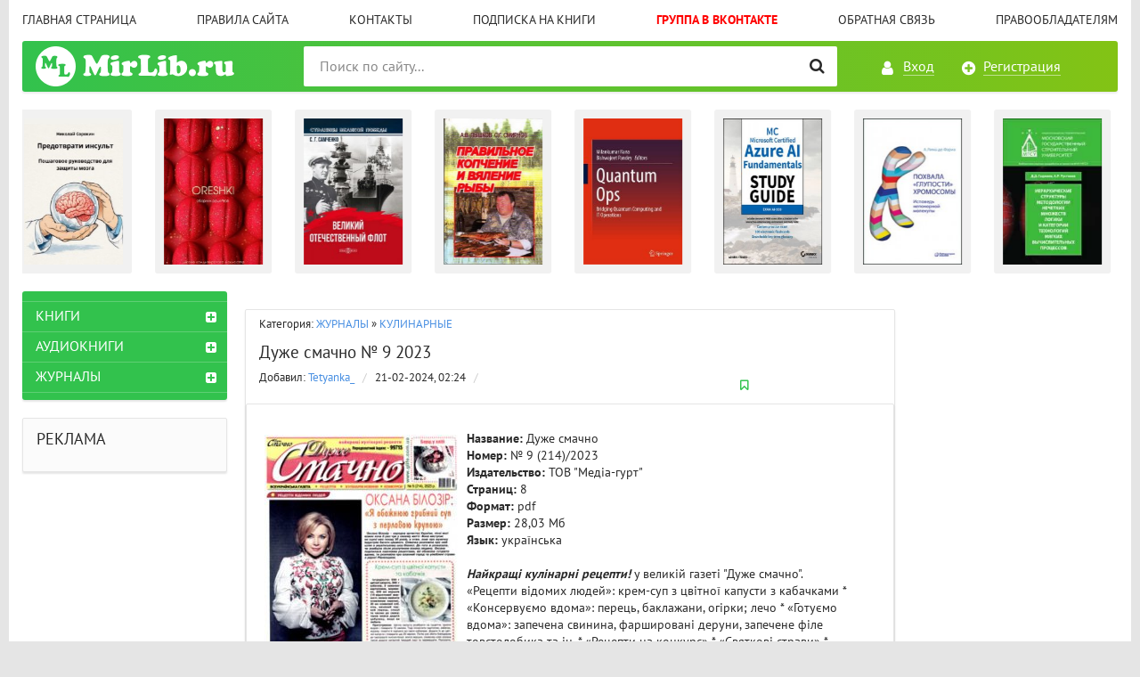

--- FILE ---
content_type: text/html; charset=utf-8
request_url: https://mirlib.ru/jurnali/jkulinarnie/586532-duzhe-smachno-9-2023.html
body_size: 12146
content:
<!DOCTYPE html>
<html lang="ru">
<head>
    <noindex><script async src="https://pagead2.googlesyndication.com/pagead/js/adsbygoogle.js?client=ca-pub-9151094427382663"
     crossorigin="anonymous"></script>
<meta charset="utf-8">
<title>Дуже смачно № 9 2023 &raquo; MIRLIB.RU - ТВОЯ БИБЛИОТЕКА</title>
<meta name="description" content="Название: Дуже смачноНомер: № 9 (214)2023Издательство: ТОВ Медіа-гуртСтраниц:  8Формат:  pdfРазмер: 28,03 МбЯзык: українська   Найкращі кулінарні рецепти! у великій газеті Дуже смачно. «Рецепти відомих людей»: крем-суп з цвітної капусти з кабачками * «Консервуємо вдома»: перець, баклажани, огірки;">
<meta name="keywords" content="«Рецепти, вдома», запечена, фаршировані, свинина, огірки, перець, баклажани, деруни, «Готуємо, запечене, turbobit, hitfile, katfile, upload, Смачного, страви», товстолобика, конкурс», «Святкові">
<meta name="generator" content="DataLife Engine (http://dle-news.ru)">
<meta property="og:site_name" content="MIRLIB.RU - ТВОЯ БИБЛИОТЕКА">
<meta property="og:type" content="article">
<meta property="og:title" content="Дуже смачно № 9 2023">
<meta property="og:url" content="https://mirlib.ru/jurnali/jkulinarnie/586532-duzhe-smachno-9-2023.html">
<meta property="og:image" content="https://mirlib.ru/uploads/posts/2024-02/1708471369_ooo.jpg">
<meta property="og:description" content="Название: Дуже смачноНомер: № 9 (214)/2023Издательство: ТОВ &quot;Медіа-гурт&quot;Страниц: 8Формат: pdfРазмер: 28,03 Мб Язык: українська Найкращі кулінарні рецепти! у великій газеті &quot;Дуже смачно&quot;. «Рецепти відомих людей»: крем-суп з цвітної капусти з кабачками * «Консервуємо вдома»:">
<link rel="search" type="application/opensearchdescription+xml" href="https://mirlib.ru/index.php?do=opensearch" title="MIRLIB.RU - ТВОЯ БИБЛИОТЕКА">
<link rel="canonical" href="https://mirlib.ru/jurnali/jkulinarnie/586532-duzhe-smachno-9-2023.html">
<link rel="alternate" type="application/rss+xml" title="MIRLIB.RU - ТВОЯ БИБЛИОТЕКА" href="https://mirlib.ru/rss.xml">

<script src="/engine/classes/js/jquery.js?v=26"></script>
<script src="/engine/classes/js/jqueryui.js?v=26" defer></script>
<script src="/engine/classes/js/dle_js.js?v=26" defer></script>
<script src="/engine/classes/highslide/highslide.js?v=26" defer></script>
<script src="/engine/classes/masha/masha.js?v=26" defer></script>
        <meta name="yandex-verification" content="9b094c8b5410b4f5" />
      <script data-ad-client="ca-pub-9151094427382663" async src="https://pagead2.googlesyndication.com/pagead/js/adsbygoogle.js"></script>
<meta http-equiv="X-UA-Compatible" content="IE=edge">
<meta name="viewport" content="width=device-width,initial-scale=1,user-scalable=no">
<link rel="stylesheet" href="/templates/Mirlib/css/styles.css">
<link rel="stylesheet" href="/templates/Mirlib/css/engine.css">
    <meta name='advmaker-verification' content='004755d44d114c512ab407b57c6678f4'/>
     <meta name="referrer" content="unsafe-url">
<link rel="icon" href="https://mirlib.ru/favicon.ico" type="image/x-icon">
  
 
        <script async src="https://fundingchoicesmessages.google.com/i/pub-9151094427382663?ers=1" nonce="Nh-BnxRNb8QZN0p8sqvxgQ"></script><script nonce="Nh-BnxRNb8QZN0p8sqvxgQ">(function() {function signalGooglefcPresent() {if (!window.frames['googlefcPresent']) {if (document.body) {const iframe = document.createElement('iframe'); iframe.style = 'width: 0; height: 0; border: none; z-index: -1000; left: -1000px; top: -1000px;'; iframe.style.display = 'none'; iframe.name = 'googlefcPresent'; document.body.appendChild(iframe);} else {setTimeout(signalGooglefcPresent, 0);}}}signalGooglefcPresent();})();</script>
    
    <!-- Yandex.Metrika counter -->
<script type="text/javascript" >
   (function(m,e,t,r,i,k,a){m[i]=m[i]||function(){(m[i].a=m[i].a||[]).push(arguments)};
   m[i].l=1*new Date();k=e.createElement(t),a=e.getElementsByTagName(t)[0],k.async=1,k.src=r,a.parentNode.insertBefore(k,a)})
   (window, document, "script", "https://mc.yandex.ru/metrika/tag.js", "ym");

   ym(71531023, "init", {
        clickmap:true,
        trackLinks:true,
        accurateTrackBounce:true
   });
</script>
<noscript><div><img src="https://mc.yandex.ru/watch/71531023" style="position:absolute; left:-9999px;" alt="" /></div></noscript>
<!-- /Yandex.Metrika counter -->
   
</head>
<body>

<div class="page-wrapper">
<!--noindex--><button type="button" class="scroll-top" title="Подняться наверх"><span>Наверх</span></button><!--/noindex-->
<header class="header">
	<nav class="header__nav">
		<ul class="header__menu">
			<li><a href="/">Главная страница</a></li>
			<li><a href="/pravila-sayta.html">Правила сайта</a></li>
			<li><a href="/index.php?do=feedback&user=1">Контакты</a></li>
			<li><a href="/rss.xml">Подписка на книги</a></li>
			<li><a href="https://vk.com/club223556803"><font  color=#FF0000><b>Группа в Вконтакте</b></font></a></li>
			<li><a href="/index.php?do=feedback">Обратная связь</a></li>
			<li><a href="/informaciya-dlya-pravoobladateley.html">Правообладателям</a></li>
		</ul>
	</nav>
	<div class="header__bar-wrapper">
		<div class="header-bar clearfix">
			<div class="header-bar__logo-container">
				<button type="button" class="header-bar__menu-button ic_menu-white"></button>
				<a href="/" class="header-bar__logo" title="MirLib.ru - Твоя Библиотека"></a>
			</div>
			<div class="header-bar__links">
				
				<!--noindex-->
				<a href="#" class="header-bar__link header-bar__link_login popup-open popup-open_login ic_login-white" rel="nofollow"><span>Вход</span></a>
				<a href="/index.php?do=register" class="header-bar__link header-bar__link_reg ic_reg-white" rel="nofollow"><span>Регистрация</span></a>
				<!--/noindex-->
				
				
			</div>
			<div class="header-bar__search">
				<form method="post" action="">
					<input type="hidden" name="do" value="search"><input type="hidden" name="subaction" value="search">
					<button type="submit" class="header-bar__search-submit" alt="Найти" title="Найти"></button>
					<input type="text" id="story" name="story" maxlength="150" class="header-bar__search-input" placeholder="Поиск по сайту...">
				</form>
			</div>
		</div>
	</div>
</header>
<main>
	<!-- data-cookie используется для запоминания последней выбранной вкладки -->
	<div data-cookie="main">
		
		
		<div class="tab-content recommend__items visible">
			<a href="https://mirlib.ru/knigi/zdorovie/607069-predotvrati-insult-poshagovoe-rukovodstvo-dlja-zaschity-mozga.html" class="recommend__item">
    <span class="aspect-ratio"><img src="/uploads/posts/2026-01/thumbs/1769695010_w350.jpg" alt="Предотврати инсульт. Пошаговое руководство для защиты мозга" title="Предотврати инсульт. Пошаговое руководство для защиты мозга"></span>
	<span class="recommend__item-title">Предотврати инсульт. Пошаговое руководство для защиты мозга</span>

</a><a href="https://mirlib.ru/knigi/kulinariya/607067-oreshki-pesochnye-oreshki.html" class="recommend__item">
    <span class="aspect-ratio"><img src="/uploads/posts/2026-01/thumbs/1769692289_91.jpg" alt="ORESHKI. Песочные орешки" title="ORESHKI. Песочные орешки"></span>
	<span class="recommend__item-title">ORESHKI. Песочные орешки</span>

</a><a href="https://mirlib.ru/knigi/military_history/451754-velikij-otechestvennyj-flot-2020.html" class="recommend__item">
    <span class="aspect-ratio"><img src="/uploads/posts/2020-10/thumbs/1603370209_velikij-otechestvennyj-flot.jpg" alt="Великий Отечественный флот (2020)" title="Великий Отечественный флот (2020)"></span>
	<span class="recommend__item-title">Великий Отечественный флот (2020)</span>

</a><a href="https://mirlib.ru/knigi/kulinariya/70093-pravilnoe-kopchenie-i-vyalenie-ryby.html" class="recommend__item">
    <span class="aspect-ratio"><img src="/uploads/posts/2020-07/thumbs/1596127314_pravilnoe-kopchenie-i-vyalenie-ryby.jpg" alt="Правильное копчение и вяление рыбы" title="Правильное копчение и вяление рыбы"></span>
	<span class="recommend__item-title">Правильное копчение и вяление рыбы</span>

</a><a href="https://mirlib.ru/knigi/programming/607066-quantum-ops-bridging-quantum-computing-and-it-operations.html" class="recommend__item">
    <span class="aspect-ratio"><img src="/uploads/posts/2026-01/thumbs/1769687513_cov500.jpg" alt="Quantum Ops: Bridging Quantum Computing and IT Operations" title="Quantum Ops: Bridging Quantum Computing and IT Operations"></span>
	<span class="recommend__item-title">Quantum Ops: Bridging Quantum Computing and IT Operations</span>

</a><a href="https://mirlib.ru/knigi/programming/607065-mc-microsoft-certified-azure-ai-fundamentals-study-guide-exam-ai-900.html" class="recommend__item">
    <span class="aspect-ratio"><img src="/uploads/posts/2026-01/thumbs/1769685518_cov500.jpg" alt="MC Microsoft Certified Azure AI Fundamentals Study Guide: Exam AI-900" title="MC Microsoft Certified Azure AI Fundamentals Study Guide: Exam AI-900"></span>
	<span class="recommend__item-title">MC Microsoft Certified Azure AI Fundamentals Study Guide: Exam AI-900</span>

</a><a href="https://mirlib.ru/knigi/estesstv_nauki/457012-pohvala-gluposti-hromosomy-ispoved-nepokornoj-molekuly.html" class="recommend__item">
    <span class="aspect-ratio"><img src="/uploads/posts/2020-11/thumbs/1605457967_pohvala.jpg" alt="Похвала &quot;глупости&quot; хромосомы. Исповедь непокорной молекулы" title="Похвала &quot;глупости&quot; хромосомы. Исповедь непокорной молекулы"></span>
	<span class="recommend__item-title">Похвала &quot;глупости&quot; хромосомы. Исповедь непокорной молекулы</span>

</a><a href="https://mirlib.ru/knigi/nauka_ucheba/607061-ierarhicheskie-struktury-metodologii-nechetkih-mnozhestv-logiki-i-kategorii-tehnologij-mjagkih-vychislitelnyh-processov.html" class="recommend__item">
    <span class="aspect-ratio"><img src="/uploads/posts/2026-01/1769654474_ierarhstrukmnozh0025.jpg" alt="Иерархические структуры методологии нечетких множеств логики и категории технологий мягких вычислительных процессов" title="Иерархические структуры методологии нечетких множеств логики и категории технологий мягких вычислительных процессов"></span>
	<span class="recommend__item-title">Иерархические структуры методологии нечетких множеств логики и категории технологий мягких вычислительных процессов</span>

</a><a href="https://mirlib.ru/knigi/programming/606810-certified-kubernetes-administrator-cka-study-guide-in-depth-guidance-and-practice-2nd-edition-final-release.html" class="recommend__item">
    <span class="aspect-ratio"><img src="/uploads/posts/2026-01/thumbs/1768702790_500.jpg" alt="Certified Kubernetes Administrator (CKA) Study Guide: In-Depth Guidance and Practice, 2nd Edition (Final Release)" title="Certified Kubernetes Administrator (CKA) Study Guide: In-Depth Guidance and Practice, 2nd Edition (Final Release)"></span>
	<span class="recommend__item-title">Certified Kubernetes Administrator (CKA) Study Guide: In-Depth Guidance and Practice, 2nd Edition (Final Release)</span>

</a><a href="https://mirlib.ru/knigi/programming/607056-kickstart-unsupervised-machine-learning-master-unsupervised-machine-learning-through-pattern-discovery.html" class="recommend__item">
    <span class="aspect-ratio"><img src="/uploads/posts/2026-01/thumbs/1769641737_500.jpg" alt="Kickstart Unsupervised Machine Learning: Master Unsupervised Machine Learning Through Pattern Discovery" title="Kickstart Unsupervised Machine Learning: Master Unsupervised Machine Learning Through Pattern Discovery"></span>
	<span class="recommend__item-title">Kickstart Unsupervised Machine Learning: Master Unsupervised Machine Learning Through Pattern Discovery</span>

</a><a href="https://mirlib.ru/knigi/programming/607053-exploring-php-8-small-steps-to-giant-leaps.html" class="recommend__item">
    <span class="aspect-ratio"><img src="/uploads/posts/2026-01/thumbs/1769637197_cov500.jpg" alt="Exploring PHP 8: Small Steps to Giant Leaps" title="Exploring PHP 8: Small Steps to Giant Leaps"></span>
	<span class="recommend__item-title">Exploring PHP 8: Small Steps to Giant Leaps</span>

</a><a href="https://mirlib.ru/knigi/nauka_ucheba/607050-kratkoe-posobie-po-fizike-dlja-postupajuschih-v-vuzy.html" class="recommend__item">
    <span class="aspect-ratio"><img src="/uploads/posts/2026-01/thumbs/1769633678_000000000000.jpg" alt="Краткое пособие по физике для поступающих в вузы" title="Краткое пособие по физике для поступающих в вузы"></span>
	<span class="recommend__item-title">Краткое пособие по физике для поступающих в вузы</span>

</a><a href="https://mirlib.ru/knigi/zdorovie/607046-utomlenie-i-borba-s-nim.html" class="recommend__item">
    <span class="aspect-ratio"><img src="/uploads/posts/2026-01/thumbs/1769628086_0000000000000.jpg" alt="Утомление и борьба с ним" title="Утомление и борьба с ним"></span>
	<span class="recommend__item-title">Утомление и борьба с ним</span>

</a><a href="https://mirlib.ru/knigi/zdorovie/607043-akseleracija-i-zdorove.html" class="recommend__item">
    <span class="aspect-ratio"><img src="/uploads/posts/2026-01/thumbs/1769618317_00000000000.jpg" alt="Акселерация и здоровье" title="Акселерация и здоровье"></span>
	<span class="recommend__item-title">Акселерация и здоровье</span>

</a><a href="https://mirlib.ru/knigi/nauchno_popularnoe/607042-poisk-nizhe-urovnja-geoida.html" class="recommend__item">
    <span class="aspect-ratio"><img src="/uploads/posts/2026-01/1769613849_0000000000000.jpg" alt="Поиск ниже уровня геоида" title="Поиск ниже уровня геоида"></span>
	<span class="recommend__item-title">Поиск ниже уровня геоида</span>

</a><a href="https://mirlib.ru/knigi/programming/607041-security-engineering-adapting-cyber-resilience-engineering-and-practices-for-modern-threats-and-technologies.html" class="recommend__item">
    <span class="aspect-ratio"><img src="/uploads/posts/2026-01/thumbs/1769612807_500.jpg" alt="Security Engineering: Adapting cyber resilience, engineering, and practices for modern threats and technologies" title="Security Engineering: Adapting cyber resilience, engineering, and practices for modern threats and technologies"></span>
	<span class="recommend__item-title">Security Engineering: Adapting cyber resilience, engineering, and practices for modern threats and technologies</span>

</a>
		</div>
		<div class="tab-content recommend__items">
		    <a href="https://mirlib.ru/knigi/zdorovie/607069-predotvrati-insult-poshagovoe-rukovodstvo-dlja-zaschity-mozga.html" class="recommend__item">
    <span class="aspect-ratio"><img src="/uploads/posts/2026-01/thumbs/1769695010_w350.jpg" alt="Предотврати инсульт. Пошаговое руководство для защиты мозга" title="Предотврати инсульт. Пошаговое руководство для защиты мозга"></span>
	<span class="recommend__item-title">Предотврати инсульт. Пошаговое руководство для защиты мозга</span>
</a><a href="https://mirlib.ru/knigi/kulinariya/607067-oreshki-pesochnye-oreshki.html" class="recommend__item">
    <span class="aspect-ratio"><img src="/uploads/posts/2026-01/thumbs/1769692289_91.jpg" alt="ORESHKI. Песочные орешки" title="ORESHKI. Песочные орешки"></span>
	<span class="recommend__item-title">ORESHKI. Песочные орешки</span>
</a><a href="https://mirlib.ru/knigi/military_history/451754-velikij-otechestvennyj-flot-2020.html" class="recommend__item">
    <span class="aspect-ratio"><img src="/uploads/posts/2020-10/thumbs/1603370209_velikij-otechestvennyj-flot.jpg" alt="Великий Отечественный флот (2020)" title="Великий Отечественный флот (2020)"></span>
	<span class="recommend__item-title">Великий Отечественный флот (2020)</span>
</a><a href="https://mirlib.ru/knigi/kulinariya/70093-pravilnoe-kopchenie-i-vyalenie-ryby.html" class="recommend__item">
    <span class="aspect-ratio"><img src="/uploads/posts/2020-07/thumbs/1596127314_pravilnoe-kopchenie-i-vyalenie-ryby.jpg" alt="Правильное копчение и вяление рыбы" title="Правильное копчение и вяление рыбы"></span>
	<span class="recommend__item-title">Правильное копчение и вяление рыбы</span>
</a><a href="https://mirlib.ru/knigi/programming/607066-quantum-ops-bridging-quantum-computing-and-it-operations.html" class="recommend__item">
    <span class="aspect-ratio"><img src="/uploads/posts/2026-01/thumbs/1769687513_cov500.jpg" alt="Quantum Ops: Bridging Quantum Computing and IT Operations" title="Quantum Ops: Bridging Quantum Computing and IT Operations"></span>
	<span class="recommend__item-title">Quantum Ops: Bridging Quantum Computing and IT Operations</span>
</a><a href="https://mirlib.ru/knigi/programming/607065-mc-microsoft-certified-azure-ai-fundamentals-study-guide-exam-ai-900.html" class="recommend__item">
    <span class="aspect-ratio"><img src="/uploads/posts/2026-01/thumbs/1769685518_cov500.jpg" alt="MC Microsoft Certified Azure AI Fundamentals Study Guide: Exam AI-900" title="MC Microsoft Certified Azure AI Fundamentals Study Guide: Exam AI-900"></span>
	<span class="recommend__item-title">MC Microsoft Certified Azure AI Fundamentals Study Guide: Exam AI-900</span>
</a><a href="https://mirlib.ru/knigi/estesstv_nauki/457012-pohvala-gluposti-hromosomy-ispoved-nepokornoj-molekuly.html" class="recommend__item">
    <span class="aspect-ratio"><img src="/uploads/posts/2020-11/thumbs/1605457967_pohvala.jpg" alt="Похвала &quot;глупости&quot; хромосомы. Исповедь непокорной молекулы" title="Похвала &quot;глупости&quot; хромосомы. Исповедь непокорной молекулы"></span>
	<span class="recommend__item-title">Похвала &quot;глупости&quot; хромосомы. Исповедь непокорной молекулы</span>
</a><a href="https://mirlib.ru/knigi/nauka_ucheba/607061-ierarhicheskie-struktury-metodologii-nechetkih-mnozhestv-logiki-i-kategorii-tehnologij-mjagkih-vychislitelnyh-processov.html" class="recommend__item">
    <span class="aspect-ratio"><img src="/uploads/posts/2026-01/1769654474_ierarhstrukmnozh0025.jpg" alt="Иерархические структуры методологии нечетких множеств логики и категории технологий мягких вычислительных процессов" title="Иерархические структуры методологии нечетких множеств логики и категории технологий мягких вычислительных процессов"></span>
	<span class="recommend__item-title">Иерархические структуры методологии нечетких множеств логики и категории технологий мягких вычислительных процессов</span>
</a><a href="https://mirlib.ru/knigi/programming/606810-certified-kubernetes-administrator-cka-study-guide-in-depth-guidance-and-practice-2nd-edition-final-release.html" class="recommend__item">
    <span class="aspect-ratio"><img src="/uploads/posts/2026-01/thumbs/1768702790_500.jpg" alt="Certified Kubernetes Administrator (CKA) Study Guide: In-Depth Guidance and Practice, 2nd Edition (Final Release)" title="Certified Kubernetes Administrator (CKA) Study Guide: In-Depth Guidance and Practice, 2nd Edition (Final Release)"></span>
	<span class="recommend__item-title">Certified Kubernetes Administrator (CKA) Study Guide: In-Depth Guidance and Practice, 2nd Edition (Final Release)</span>
</a><a href="https://mirlib.ru/knigi/programming/607056-kickstart-unsupervised-machine-learning-master-unsupervised-machine-learning-through-pattern-discovery.html" class="recommend__item">
    <span class="aspect-ratio"><img src="/uploads/posts/2026-01/thumbs/1769641737_500.jpg" alt="Kickstart Unsupervised Machine Learning: Master Unsupervised Machine Learning Through Pattern Discovery" title="Kickstart Unsupervised Machine Learning: Master Unsupervised Machine Learning Through Pattern Discovery"></span>
	<span class="recommend__item-title">Kickstart Unsupervised Machine Learning: Master Unsupervised Machine Learning Through Pattern Discovery</span>
</a><a href="https://mirlib.ru/knigi/programming/607053-exploring-php-8-small-steps-to-giant-leaps.html" class="recommend__item">
    <span class="aspect-ratio"><img src="/uploads/posts/2026-01/thumbs/1769637197_cov500.jpg" alt="Exploring PHP 8: Small Steps to Giant Leaps" title="Exploring PHP 8: Small Steps to Giant Leaps"></span>
	<span class="recommend__item-title">Exploring PHP 8: Small Steps to Giant Leaps</span>
</a><a href="https://mirlib.ru/knigi/nauka_ucheba/607050-kratkoe-posobie-po-fizike-dlja-postupajuschih-v-vuzy.html" class="recommend__item">
    <span class="aspect-ratio"><img src="/uploads/posts/2026-01/thumbs/1769633678_000000000000.jpg" alt="Краткое пособие по физике для поступающих в вузы" title="Краткое пособие по физике для поступающих в вузы"></span>
	<span class="recommend__item-title">Краткое пособие по физике для поступающих в вузы</span>
</a><a href="https://mirlib.ru/knigi/zdorovie/607046-utomlenie-i-borba-s-nim.html" class="recommend__item">
    <span class="aspect-ratio"><img src="/uploads/posts/2026-01/thumbs/1769628086_0000000000000.jpg" alt="Утомление и борьба с ним" title="Утомление и борьба с ним"></span>
	<span class="recommend__item-title">Утомление и борьба с ним</span>
</a><a href="https://mirlib.ru/knigi/zdorovie/607043-akseleracija-i-zdorove.html" class="recommend__item">
    <span class="aspect-ratio"><img src="/uploads/posts/2026-01/thumbs/1769618317_00000000000.jpg" alt="Акселерация и здоровье" title="Акселерация и здоровье"></span>
	<span class="recommend__item-title">Акселерация и здоровье</span>
</a><a href="https://mirlib.ru/knigi/nauchno_popularnoe/607042-poisk-nizhe-urovnja-geoida.html" class="recommend__item">
    <span class="aspect-ratio"><img src="/uploads/posts/2026-01/1769613849_0000000000000.jpg" alt="Поиск ниже уровня геоида" title="Поиск ниже уровня геоида"></span>
	<span class="recommend__item-title">Поиск ниже уровня геоида</span>
</a><a href="https://mirlib.ru/knigi/programming/607041-security-engineering-adapting-cyber-resilience-engineering-and-practices-for-modern-threats-and-technologies.html" class="recommend__item">
    <span class="aspect-ratio"><img src="/uploads/posts/2026-01/thumbs/1769612807_500.jpg" alt="Security Engineering: Adapting cyber resilience, engineering, and practices for modern threats and technologies" title="Security Engineering: Adapting cyber resilience, engineering, and practices for modern threats and technologies"></span>
	<span class="recommend__item-title">Security Engineering: Adapting cyber resilience, engineering, and practices for modern threats and technologies</span>
</a>
		</div>
	</div>
	<div class="main clearfix">
		<section class="main__content">
			
			
			<div id='dle-content'><div class="entry">
    <div class="entry__stat"><span class="red">Категория:</span> <a href="https://mirlib.ru/jurnali/">ЖУРНАЛЫ</a> » <a href="https://mirlib.ru/jurnali/jkulinarnie/">КУЛИНАРНЫЕ</a></div> 
    
	<div class="entry__title h2"><a href="https://mirlib.ru/jurnali/jkulinarnie/586532-duzhe-smachno-9-2023.html">Дуже смачно № 9 2023</a></div>
<div class="entry__stat">
		<span class="entry__author">Добавил: <!--noindex--><a onclick="ShowProfile('Tetyanka_', 'https://mirlib.ru/user/Tetyanka_/', '0'); return false;" href="https://mirlib.ru/user/Tetyanka_/">Tetyanka_</a><!--/noindex--> <span class="entry__stat-divider">/</span> </span>
		<span class="entry__date">21-02-2024, 02:24</span> <span class="entry__stat-divider">/</span> 
<a href="#" class="popup-open popup-open_login" rel="nofollow"><span class="entry__bookmark" title="Добавить в закладки"></span></a>
		
					 
    
   
    
    </div><section class="inner-entry entry">
	<div class="inner-entry__allinfo-wrapper clearfix">
		<div class="inner-entry__image">
			
		</div>
		
        
        
        
	</div>
	<div id="msg" class="inner-entry__content-text">
		<!--TBegin:https://mirlib.ru/uploads/posts/2024-02/1708471369_ooo.jpg|left--><a href="https://mirlib.ru/uploads/posts/2024-02/1708471369_ooo.jpg" class="highslide" target="_blank"><img src="/uploads/posts/2024-02/thumbs/1708471369_ooo.jpg" style="float:left;max-width:100%;" alt=""></a><!--TEnd--><b>Название: </b>Дуже смачно<br><b>Номер:</b> № 9 (214)/2023<br><b>Издательство:</b> ТОВ "Медіа-гурт"<br><b>Страниц: </b> 8<br><b>Формат: </b> pdf<br><b>Размер:</b> 28,03 Мб	<br><b>Язык:</b> українська<br><br>   <i><b>Найкращі кулінарні рецепти!</b></i> у великій газеті "Дуже смачно". <br>«Рецепти відомих людей»: крем-суп з цвітної капусти з кабачками * «Консервуємо вдома»: перець, баклажани, огірки; лечо * «Готуємо вдома»: запечена свинина, фаршировані деруни, запечене філе товстолобика та ін. * «Рецепти на конкурс» * «Святкові страви» *<br>Смачного!<br><br><i>d o w n l o a d :</i><br><!--QuoteBegin--><div class="quote"><!--QuoteEBegin--><div style="text-align:center;"><b><!--dle_leech_begin--><a href="https://mirlib.ru/index.php?do=go&amp;url=aHR0cHM6Ly90Yml0LnRvL3ZvczdyZDNpZzgzMy5odG1s" target="_blank">   turbobit   </a><!--dle_leech_end-->  |  <!--dle_leech_begin--><a href="https://mirlib.ru/index.php?do=go&amp;url=aHR0cHM6Ly9odGZsLm5ldC9ldE1nOWEz" target="_blank">   hitfile  </a><!--dle_leech_end-->   |  <!--dle_leech_begin--><a href="https://mirlib.ru/index.php?do=go&amp;url=aHR0cHM6Ly9rYXRmaWxlLmNvbS9jaTNsN3d2c3kwajMvRHVqZV9TTUFDSE5PX18wOS0yMTQtMjAyM19nYXpldGEucGRmLmh0bWw%3D" target="_blank">   katfile   </a><!--dle_leech_end-->  |  <!--dle_leech_begin--><a href="https://mirlib.ru/index.php?do=go&amp;url=aHR0cHM6Ly93d3cuZmlsZS11cGxvYWQub3JnL3llaThsMWF0Zm55OQ%3D%3D" target="_blank">   file-upload   </a><!--dle_leech_end-->  </b></div><!--QuoteEnd--></div><!--QuoteEEnd-->
        <br>   
<div class="fund-progress">
  <h4><b>Сбор на сервер (обновляется раз в сутки)</b></h4>
  <a href="https://mirlib.ru/knigi/604965-sohranim-biblioteku-vmeste-na-2026-god.html" class="progress-link">
    <div class="progress-bar">
      <div class="progress-fill" style="width: 0%; background: #fbc02d;">
        0%
      </div>
    </div>
  </a>
  <p>Собрано <b>0 ₽</b> из <b>75000 ₽</b></p>
</div>

<style>
.fund-progress {
  max-width: 400px;
  margin: 15px auto;
  font-family: Arial, sans-serif;
  text-align: center;
}
.progress-link {
  display: block;
  text-decoration: none;
}
.progress-bar {
  background: #e0e0e0;
  border-radius: 20px;
  overflow: hidden;
  height: 25px;
  box-shadow: inset 0 2px 6px rgba(0,0,0,0.15);
  cursor: pointer;
}
.progress-fill {
  height: 100%;
  color: #fff;
  font-weight: bold;
  text-align: center;
  line-height: 25px;
  transition: width 1s ease-in-out, background-color 1s ease-in-out;
}
</style>

   <noindex><center> <a href=https://yourlnk.ru/r/14527/><img src="/templates/Mirlib/images/MirLib.png"></a> </center></noindex> 
        <br> <br> 
        
        
                  
        <noindex><center><br><font face=Verdana size=2 color=#0000FF><b><color=#0000FF>ОТСУТСТВУЕТ ССЫЛКА/ НЕ РАБОЧАЯ ССЫЛКА <a href=https://t.me/+0evvGh0ykqRkOWZi>ЕСТЬ РЕШЕНИЕ, ПИШИМ СЮДА!</a>  </b></font></center></noindex> <br><br>

    
  <br>

        
        
	
	<div class="ftabs tabs-box" id="online">
		
		 
	</div><br><br>
		<div class="inner-entry__share-discuss">
		<div class="inner-entry__share yashare-auto-init" data-yashareL10n="ru" data-yashareQuickServices="vkontakte,facebook,twitter,odnoklassniki,moimir" data-yashareTheme="counter"></div>
		<!--noindex--><a href="javascript:AddComplaint('586532', 'news')"><span class="inner-entry__discuss" title="Нажмите, если нашли ошибку!" rel="nofollow"><span>Нашел ошибку? Есть жалоба? Жми!</span><br><strong>Пожаловаться администрации</strong></span></a><!--/noindex-->
	</div>
	[related-news]
	<div class="inner-entry__related">
		<div class="related">
		    <h3 class="inner-entry__related-header">Похожие публикации</h3>
			<ul class="uRelatedEntries">{related-news}</ul>
		</div>
	</div>
	[/related-news]

</section>

<section class="comments block">
    <div class="block__title h3">Комментарии <span>0</span></div>
	Комментариев пока нет. Стань первым!
	<!--dlecomments-->
	<!--dlenavigationcomments-->
</section>
<!--dleaddcomments-->
<script type="text/javascript" async="async" src="//yastatic.net/share/share.js" charset="utf-8"></script>
</div>
			


		</section>
		<aside class="main__left clearfix clearfix_right">
	<div class="nav-drawer">
		<div class="nav-drawer__content">
			<div class="nav-drawer__login">
				
				<a href="#" class="header-bar__link header-bar__link_login popup-open popup-open_login ic_login-white" rel="nofollow"><span>Вход</span></a>
				<a href="/index.php?do=register" class="header-bar__link header-bar__link_reg ic_reg-white" rel="nofollow"><span>Регистрация</span></a>
				
				
			</div>
			
			<div class="block block_green block_categories">
			
				<ul class="block__menu block__menu_depth-2">
				    <li>
	<a href="https://mirlib.ru/knigi/" id="3">КНИГИ</a>
	<button type="button" class="block__menu-expand"></button>
	<ul style="display: none;"><li>
	<a href="https://mirlib.ru/knigi/apparatura/" id="36">АППАРАТУРА</a>
	
	
</li><li>
	<a href="https://mirlib.ru/knigi/deti/" id="4">ДЕТСКИЕ КНИГИ</a>
	
	
</li><li>
	<a href="https://mirlib.ru/knigi/biznes/" id="5">БИЗНЕС И ФИНАНСЫ</a>
	
	
</li><li>
	<a href="https://mirlib.ru/knigi/belletristika/" id="6">БЕЛЛЕТРИСТИКА</a>
	
	
</li><li>
	<a href="https://mirlib.ru/knigi/military_history/" id="7">ВОЕННАЯ ТЕМАТИКА</a>
	
	
</li><li>
	<a href="https://mirlib.ru/knigi/guman_nauki/" id="8">ГУМАНИТАРНЫЕ НАУКИ</a>
	
	
</li><li>
	<a href="https://mirlib.ru/knigi/inostrannie_yaziki/" id="72">ИЗУЧЕНИЕ ЯЗЫКОВ</a>
	
	
</li><li>
	<a href="https://mirlib.ru/knigi/estesstv_nauki/" id="9">ЕСТЕСТВЕННЫЕ НАУКИ</a>
	
	
</li><li>
	<a href="https://mirlib.ru/knigi/design_i_arhitektura/" id="10">АРХИТЕКТУРА И ДИЗАЙН</a>
	
	
</li><li>
	<a href="https://mirlib.ru/knigi/design/" id="77">ДИЗАЙН</a>
	
	
</li><li>
	<a href="https://mirlib.ru/knigi/dom_semya/" id="11">ДОМОВОДСТВО</a>
	
	
</li><li>
	<a href="https://mirlib.ru/knigi/zdorovie/" id="12">ЗДОРОВЬЕ И МЕДИЦИНА</a>
	
	
</li><li>
	<a href="https://mirlib.ru/knigi/history/" id="13">ИСТОРИЯ</a>
	
	
</li><li>
	<a href="https://mirlib.ru/knigi/kultura/" id="14">КУЛЬТУРА И ИСКУССТВО</a>
	
	
</li><li>
	<a href="https://mirlib.ru/knigi/kulinariya/" id="15">КУЛИНАРИЯ</a>
	
	
</li><li>
	<a href="https://mirlib.ru/knigi/nauka_ucheba/" id="16">УЧЕБНАЯ ЛИТЕРАТУРА</a>
	
	
</li><li>
	<a href="https://mirlib.ru/knigi/design_grafika/" id="17">ГРАФИКА И ФОТОШОП</a>
	
	
</li><li>
	<a href="https://mirlib.ru/knigi/nauchno_popularnoe/" id="18">НАУЧНО-ПОПУЛЯРНОЕ</a>
	
	
</li><li>
	<a href="https://mirlib.ru/knigi/programming/" id="19">ПРОГРАММИРОВАНИЕ</a>
	
	
</li><li>
	<a href="https://mirlib.ru/knigi/professii/" id="20">ПРОФЕССИИ И РЕМЕСЛА</a>
	
	
</li><li>
	<a href="https://mirlib.ru/knigi/psihologiya/" id="21">ПСИХОЛОГИЯ</a>
	
	
</li><li>
	<a href="https://mirlib.ru/knigi/os_bd/" id="22">ОС И БД</a>
	
	
</li><li>
	<a href="https://mirlib.ru/knigi/ogorod_i_hozyaistvo/" id="74">ОГОРОД, САД, ХОЗЯЙСТВО</a>
	
	
</li><li>
	<a href="https://mirlib.ru/knigi/raznoe/" id="23">РАЗНОЕ</a>
	
	
</li><li>
	<a href="https://mirlib.ru/knigi/religiya/" id="24">РЕЛИГИЯ</a>
	
	
</li><li>
	<a href="https://mirlib.ru/knigi/razvlecheniya_i_umor/" id="28">РАЗВЛЕЧЕНИЯ И ЮМОР</a>
	
	
</li><li>
	<a href="https://mirlib.ru/knigi/seti/" id="25">СЕТЕВЫЕ ТЕХНОЛОГИИ</a>
	
	
</li><li>
	<a href="https://mirlib.ru/knigi/stihi_poeziya/" id="26">ПОЭЗИЯ</a>
	
	
</li><li>
	<a href="https://mirlib.ru/knigi/stroitelstvo_i_remont/" id="67">СТРОИТЕЛЬСТВО И РЕМОНТ</a>
	
	
</li><li>
	<a href="https://mirlib.ru/knigi/samooborona_i_sport/" id="73">САМООБОРОНА И СПОРТ</a>
	
	
</li><li>
	<a href="https://mirlib.ru/knigi/tehnika/" id="27">ТЕХНИКА</a>
	
	
</li><li>
	<a href="https://mirlib.ru/knigi/tehnicheskie_nauki/" id="76">ТЕХНИЧЕСКИЕ НАУКИ</a>
	
	
</li><li>
	<a href="https://mirlib.ru/knigi/hobby/" id="29">ХОББИ И ДОСУГ</a>
	
	
</li><li>
	<a href="https://mirlib.ru/knigi/foto_video/" id="30">ФОТО-ВИДЕО</a>
	
	
</li><li>
	<a href="https://mirlib.ru/knigi/web/" id="31">WEB-РАЗРАБОТКИ</a>
	
	
</li><li>
	<a href="https://mirlib.ru/knigi/ezoterika/" id="32">ЭЗОТЕРИКА</a>
	
	
</li><li>
	<a href="https://mirlib.ru/knigi/risovanie/" id="33">ЖИВОПИСЬ И РИСОВАНИЕ</a>
	
	
</li><li>
	<a href="https://mirlib.ru/knigi/chelovek/" id="34">ЧЕЛОВЕК</a>
	
	
</li><li>
	<a href="https://mirlib.ru/knigi/fantastika/" id="35">ФАНТАСТИКА И ФЭНТЕЗИ</a>
	
	
</li></ul>
</li><li>
	<a href="https://mirlib.ru/audiobook/" id="37">АУДИОКНИГИ</a>
	<button type="button" class="block__menu-expand"></button>
	<ul style="display: none;"><li>
	<a href="https://mirlib.ru/audiobook/abelletristika/" id="38">БЕЛЛЕТРИСТИКА</a>
	
	
</li><li>
	<a href="https://mirlib.ru/audiobook/adeti/" id="39">ДЕТЯМ</a>
	
	
</li><li>
	<a href="https://mirlib.ru/audiobook/aobuchenie/" id="40">ОБУЧЕНИЕ</a>
	
	
</li><li>
	<a href="https://mirlib.ru/audiobook/arazvlecheniya/" id="41">РАЗВЛЕЧЕНИЯ</a>
	
	
</li><li>
	<a href="https://mirlib.ru/audiobook/astihi_poeziya/" id="42">СТИХИ И ПОЭЗИЯ</a>
	
	
</li><li>
	<a href="https://mirlib.ru/audiobook/achelovek_i_psihologiya/" id="43">ЧЕЛОВЕК И ПСИХОЛОГИЯ</a>
	
	
</li><li>
	<a href="https://mirlib.ru/audiobook/ayaziki/" id="44">ЯЗЫКИ</a>
	
	
</li><li>
	<a href="https://mirlib.ru/audiobook/araznoe/" id="45">РАЗНОЕ</a>
	
	
</li></ul>
</li><li>
	<a href="https://mirlib.ru/jurnali/" id="46">ЖУРНАЛЫ</a>
	<button type="button" class="block__menu-expand"></button>
	<ul style="display: none;"><li>
	<a href="https://mirlib.ru/jurnali/javtomobilnie/" id="47">АВТОМОБИЛЬНЫЕ</a>
	
	
</li><li>
	<a href="https://mirlib.ru/jurnali/jarhetiktura/" id="48">АРХИТЕКТУРА, ДИЗАЙН, СТРОИТЕЛЬСТВО</a>
	
	
</li><li>
	<a href="https://mirlib.ru/jurnali/jbiznes/" id="49">БИЗНЕС</a>
	
	
</li><li>
	<a href="https://mirlib.ru/jurnali/jvoennie/" id="50">ВОЕННЫЕ</a>
	
	
</li><li>
	<a href="https://mirlib.ru/jurnali/jvyazanie_shitie/" id="51">ВЯЗАНИЕ И ШИТЬЕ</a>
	
	
</li><li>
	<a href="https://mirlib.ru/jurnali/jgumanitarnie/" id="52">ГУМАНИТАРНЫЕ</a>
	
	
</li><li>
	<a href="https://mirlib.ru/jurnali/jzdorovie/" id="53">ЗДОРОВЬЕ</a>
	
	
</li><li>
	<a href="https://mirlib.ru/jurnali/jdom_i_sad/" id="55">ДОМ И САД</a>
	
	
</li><li>
	<a href="https://mirlib.ru/jurnali/jdlya_detej_i_roditeley/" id="56">ДЛЯ ДЕТЕЙ И РОДИТЕЛЕЙ</a>
	
	
</li><li>
	<a href="https://mirlib.ru/jurnali/jsportivnie/" id="57">СПОРТИВНЫЕ</a>
	
	
</li><li>
	<a href="https://mirlib.ru/jurnali/jsdelay_sam/" id="58">СДЕЛАЙ САМ</a>
	
	
</li><li>
	<a href="https://mirlib.ru/jurnali/jrukodelie/" id="59">РУКОДЕЛИЕ</a>
	
	
</li><li>
	<a href="https://mirlib.ru/jurnali/jkomputernie/" id="60">КОМПЬЮТЕРНЫЕ</a>
	
	
</li><li>
	<a href="https://mirlib.ru/jurnali/jkulinarnie/" id="61">КУЛИНАРНЫЕ</a>
	
	
</li><li>
	<a href="https://mirlib.ru/jurnali/jrazvlekatelnie/" id="62">РАЗВЛЕКАТЕЛЬНЫЕ</a>
	
	
</li><li>
	<a href="https://mirlib.ru/jurnali/jnauchno_popularnie/" id="63">НАУЧНО-ПОПУЛЯРНЫЕ</a>
	
	
</li><li>
	<a href="https://mirlib.ru/jurnali/jtehnicheskie/" id="64">ТЕХНИЧЕСКИЕ</a>
	
	
</li><li>
	<a href="https://mirlib.ru/jurnali/jfoto_i_grafika/" id="65">ФОТО И ГРАФИКА</a>
	
	
</li><li>
	<a href="https://mirlib.ru/jurnali/jelektronika/" id="66">ЭЛЕКТРОНИКА</a>
	
	
</li><li>
	<a href="https://mirlib.ru/jurnali/modelizm/" id="69">МОДЕЛИЗМ</a>
	
	
</li><li>
	<a href="https://mirlib.ru/jurnali/istoricheskie/" id="70">ИСТОРИЧЕСКИЕ</a>
	
	
</li></ul>
</li>
				</ul>
			</div>
		</div>
	</div>
	
	
	<div class="block">
	    <div class="block__title">Реклама</div>
		<center><!--noindex--><div id="ambn72760"></div><!--/noindex--></center>
	</div>
</aside>
		<aside class="main__right">

<noindex><script async src="https://pagead2.googlesyndication.com/pagead/js/adsbygoogle.js?client=ca-pub-9151094427382663"
     crossorigin="anonymous"></script>
<!-- mirlib_240[400 -->
<ins class="adsbygoogle"
     style="display:block"
     data-ad-client="ca-pub-9151094427382663"
     data-ad-slot="1530556941"
     data-ad-format="auto"></ins>
<script>
     (adsbygoogle = window.adsbygoogle || []).push({});
</script></noindex>
    
	<div class="block block_yellow-light">
		<div class="block__title">Популярное</div>
		 <div class="top-uploader clearfix clearfix_left">
	 <img src="/uploads/posts/2026-01/thumbs/1769696088_1-kopija.jpg" class="top-uploader__image" alt="All Things Quilting with Alex Anderson: From First Step to Last Stitch">
	 <div class="top-uploader__author"><a href="https://mirlib.ru/knigi/hobby/607070-all-things-quilting-with-alex-anderson-from-first-step-to-last-stitch.html">All Things Quilting with Alex Anderson: From First Step to Last Stitch</a></div>
	 <div class="top-uploader__uploads">ХОББИ И ДОСУГ</div>
	 <div class="top-uploader__position">1</div>
</div> <div class="top-uploader clearfix clearfix_left">
	 <img src="/uploads/posts/2026-01/thumbs/1769695010_w350.jpg" class="top-uploader__image" alt="Предотврати инсульт. Пошаговое руководство для защиты мозга">
	 <div class="top-uploader__author"><a href="https://mirlib.ru/knigi/zdorovie/607069-predotvrati-insult-poshagovoe-rukovodstvo-dlja-zaschity-mozga.html">Предотврати инсульт. Пошаговое руководство для защиты мозга</a></div>
	 <div class="top-uploader__uploads">ЗДОРОВЬЕ И МЕДИЦИНА</div>
	 <div class="top-uploader__position">2</div>
</div> <div class="top-uploader clearfix clearfix_left">
	 <img src="/uploads/posts/2026-01/thumbs/1769692947_81.jpg" class="top-uploader__image" alt="Руководство по косметическому ремонту">
	 <div class="top-uploader__author"><a href="https://mirlib.ru/knigi/stroitelstvo_i_remont/607068-rukovodstvo-po-kosmeticheskomu-remontu.html">Руководство по косметическому ремонту</a></div>
	 <div class="top-uploader__uploads">СТРОИТЕЛЬСТВО И РЕМОНТ</div>
	 <div class="top-uploader__position">3</div>
</div> <div class="top-uploader clearfix clearfix_left">
	 <img src="/uploads/posts/2026-01/thumbs/1769692289_91.jpg" class="top-uploader__image" alt="ORESHKI. Песочные орешки">
	 <div class="top-uploader__author"><a href="https://mirlib.ru/knigi/kulinariya/607067-oreshki-pesochnye-oreshki.html">ORESHKI. Песочные орешки</a></div>
	 <div class="top-uploader__uploads">КУЛИНАРИЯ</div>
	 <div class="top-uploader__position">4</div>
</div> <div class="top-uploader clearfix clearfix_left">
	 <img src="/uploads/posts/2020-10/thumbs/1603370209_velikij-otechestvennyj-flot.jpg" class="top-uploader__image" alt="Великий Отечественный флот (2020)">
	 <div class="top-uploader__author"><a href="https://mirlib.ru/knigi/military_history/451754-velikij-otechestvennyj-flot-2020.html">Великий Отечественный флот (2020)</a></div>
	 <div class="top-uploader__uploads">ВОЕННАЯ ТЕМАТИКА</div>
	 <div class="top-uploader__position">5</div>
</div>
	</div><br>
    <!--noindex--><div id="ambn62818"></div><!--/noindex-->
</aside>
	</div>
</main>
<footer class="footer">
	<div class="footer__first-line">
		<div class="footer__left">
			<div class="footer__copy">
				MirLib.ru &copy; 2021
			</div>
			<div class="footer__rights">
				Все права защищены. 
				<a href="/rss.xml" class="footer__rss" rel="nofollow"></a>
				<a href="/sitemap.xml" class="footer__sitemap" title="Карта сайта"></a>
			</div>
		</div>
		<div class="footer__center clearfix">
			<ul class="footer__menu">
				<li><a href="/index.php?do=feedback&user=1">Обратная связь</a></li>
				<li><a href="/informaciya-dlya-pravoobladateley.html">Правообладателям</a></li>
				<li><a href="/index.php?do=feedback&user=1">Реклама</a></li>
                <li><a href="/privacy-policy.html">Политика конфиденциальности</a></li>
			</ul>
		</div>
        <center><noindex> <div id="vid_vpaut_div" style="display:inline-block;width:400px;height:250px" vid_vpaut_pl="8492"></div><script type="text/javascript" src="https://videoroll.net/js/vid_vpaut_script.js" async></script></noindex></center>
	

			</div>
    
    
	<div class="footer__second-line">
		</div>
</footer>

<!-- Перекрывающий блок для меню мобильной версии (затемнение контента) -->
<div class="nav-overlay"></div>



<!--noindex-->
<div class="popup popup_side-block popup_login">
	<div class="popup__scroll-wrapper">
		<div class="popup__container">
			<button type="button" class="popup__close"></button>
			<div class="popup__title">Авторизация</div>
			<div class="popup__content">
				<form method="post" style="margin:0" >
					<input maxlength="28" type="text" name="login_name" id="login_name" class="login-username" placeholder="Логин:">
					<input maxlength="30" type="password" name="login_password" id="login_password" class="login-password" placeholder="Пароль:">
					<button type="submit" onclick="submit();" class="button_green login-submit">Авторизоваться</button>
					<input name="login" type="hidden" id="login" value="submit">
				</form>
			</div>
		</div><div class="popup__container-side">
		   
			<a href="https://mirlib.ru/index.php?do=register" class="button button_line" rel="nofollow">Регистрация</a>
			<a href="https://mirlib.ru/index.php?do=lostpassword" class="button button_line" rel="nofollow">Восстановить пароль</a>
		</div>
	</div>
</div>
<!--/noindex-->


<!-- Viewport fix -->
<script>
 if (navigator.userAgent.match(/IEMobile\/10\.0/)) {
 var msViewportStyle = document.createElement('style');
 msViewportStyle.appendChild( document.createTextNode( '@-ms-viewport{width:auto!important}' ) );
 document.querySelector('head').appendChild(msViewportStyle);
 }
</script>

<!-- Переменные, используемые в скриптах -->
<script>
 if (!window.engine) { window.engine = {}; }
</script>

<!-- Основные скрипты сайта -->
<script type="text/javascript" defer="defer" src="/templates/Mirlib/js/scripts.js?v1.1.136"></script>

<script type="text/javascript" src="/templates/Mirlib/js/owl.carousel.min.js"></script>
<script type="text/javascript" src="/templates/Mirlib/js/jquery.scripts.js?v=1.1.14"></script>

<script>
<!--
var dle_root       = '/';
var dle_admin      = '';
var dle_login_hash = 'ddd807220058ff6c8b6dd33b737fdc665428c575';
var dle_group      = 5;
var dle_skin       = 'Mirlib';
var dle_wysiwyg    = '0';
var quick_wysiwyg  = '0';
var dle_act_lang   = ["Да", "Нет", "Ввод", "Отмена", "Сохранить", "Удалить", "Загрузка. Пожалуйста, подождите..."];
var menu_short     = 'Быстрое редактирование';
var menu_full      = 'Полное редактирование';
var menu_profile   = 'Просмотр профиля';
var menu_send      = 'Отправить сообщение';
var menu_uedit     = 'Админцентр';
var dle_info       = 'Информация';
var dle_confirm    = 'Подтверждение';
var dle_prompt     = 'Ввод информации';
var dle_req_field  = 'Заполните все необходимые поля';
var dle_del_agree  = 'Вы действительно хотите удалить? Данное действие невозможно будет отменить';
var dle_spam_agree = 'Вы действительно хотите отметить пользователя как спамера? Это приведёт к удалению всех его комментариев';
var dle_complaint  = 'Укажите текст Вашей жалобы для администрации:';
var dle_big_text   = 'Выделен слишком большой участок текста.';
var dle_orfo_title = 'Укажите комментарий для администрации к найденной ошибке на странице';
var dle_p_send     = 'Отправить';
var dle_p_send_ok  = 'Уведомление успешно отправлено';
var dle_save_ok    = 'Изменения успешно сохранены. Обновить страницу?';
var dle_reply_title= 'Ответ на комментарий';
var dle_tree_comm  = '0';
var dle_del_news   = 'Удалить статью';
var dle_sub_agree  = 'Вы действительно хотите подписаться на комментарии к данной публикации?';
var dle_captcha_type  = '0';
var allow_dle_delete_news   = false;

jQuery(function($){

hs.graphicsDir = '/engine/classes/highslide/graphics/';
hs.wrapperClassName = 'rounded-white';
hs.outlineType = 'rounded-white';
hs.numberOfImagesToPreload = 0;
hs.captionEval = 'this.thumb.alt';
hs.showCredits = false;
hs.align = 'center';
hs.transitions = ['expand', 'crossfade'];

hs.lang = { loadingText : 'Загрузка...', playTitle : 'Просмотр слайдшоу (пробел)', pauseTitle:'Пауза', previousTitle : 'Предыдущее изображение', nextTitle :'Следующее изображение',moveTitle :'Переместить', closeTitle :'Закрыть (Esc)',fullExpandTitle:'Развернуть до полного размера',restoreTitle:'Кликните для закрытия картинки, нажмите и удерживайте для перемещения',focusTitle:'Сфокусировать',loadingTitle:'Нажмите для отмены'
};
hs.slideshowGroup='fullnews'; hs.addSlideshow({slideshowGroup: 'fullnews', interval: 4000, repeat: false, useControls: true, fixedControls: 'fit', overlayOptions: { opacity: .75, position: 'bottom center', hideOnMouseOut: true } });

});
//-->
</script>

    </div>
  

        <noindex><script type="text/javascript" src="//turbo-cdn.net/dle-linkchecker.js"></script></noindex>
<noindex><script type="text/javascript" src="//turbo-cdn.net/linkchecker.js"></script>  </noindex>  
</body>
</html>
<!-- DataLife Engine Copyright SoftNews Media Group (http://dle-news.ru) -->


--- FILE ---
content_type: text/html; charset=utf-8
request_url: https://www.google.com/recaptcha/api2/aframe
body_size: 268
content:
<!DOCTYPE HTML><html><head><meta http-equiv="content-type" content="text/html; charset=UTF-8"></head><body><script nonce="KkZztmvIu46FGYH_VeivRg">/** Anti-fraud and anti-abuse applications only. See google.com/recaptcha */ try{var clients={'sodar':'https://pagead2.googlesyndication.com/pagead/sodar?'};window.addEventListener("message",function(a){try{if(a.source===window.parent){var b=JSON.parse(a.data);var c=clients[b['id']];if(c){var d=document.createElement('img');d.src=c+b['params']+'&rc='+(localStorage.getItem("rc::a")?sessionStorage.getItem("rc::b"):"");window.document.body.appendChild(d);sessionStorage.setItem("rc::e",parseInt(sessionStorage.getItem("rc::e")||0)+1);localStorage.setItem("rc::h",'1769697370063');}}}catch(b){}});window.parent.postMessage("_grecaptcha_ready", "*");}catch(b){}</script></body></html>

--- FILE ---
content_type: application/javascript; charset=utf-8
request_url: https://fundingchoicesmessages.google.com/f/AGSKWxWUUrM4UMAVwNofw8kEZ6XiyX8IpwcjrJ5sOI7_Aujx2tiQBfTXnRneSN9CDVIlQpcVPiFFwD8-u7Fhu48LBu1VG6z7ftJ2ftQUPFI9FAeNyekGjiZACd25q2mylgE47BFzmE0f-Q==?fccs=W251bGwsbnVsbCxudWxsLG51bGwsbnVsbCxudWxsLFsxNzY5Njk3MzY4LDk5MDAwMDAwXSxudWxsLG51bGwsbnVsbCxbbnVsbCxbNyw2XSxudWxsLG51bGwsbnVsbCxudWxsLG51bGwsbnVsbCxudWxsLG51bGwsbnVsbCwxXSwiaHR0cHM6Ly9taXJsaWIucnUvanVybmFsaS9qa3VsaW5hcm5pZS81ODY1MzItZHV6aGUtc21hY2huby05LTIwMjMuaHRtbCIsbnVsbCxbWzgsIm8xWlFLOUlYeFdNIl0sWzksImVuLVVTIl0sWzE2LCJbMSwxLDFdIl0sWzE5LCIyIl0sWzE3LCJbMF0iXSxbMjQsIiJdLFsyOSwiZmFsc2UiXV1d
body_size: 120
content:
if (typeof __googlefc.fcKernelManager.run === 'function') {"use strict";this.default_ContributorServingResponseClientJs=this.default_ContributorServingResponseClientJs||{};(function(_){var window=this;
try{
var qp=function(a){this.A=_.t(a)};_.u(qp,_.J);var rp=function(a){this.A=_.t(a)};_.u(rp,_.J);rp.prototype.getWhitelistStatus=function(){return _.F(this,2)};var sp=function(a){this.A=_.t(a)};_.u(sp,_.J);var tp=_.ed(sp),up=function(a,b,c){this.B=a;this.j=_.A(b,qp,1);this.l=_.A(b,_.Pk,3);this.F=_.A(b,rp,4);a=this.B.location.hostname;this.D=_.Fg(this.j,2)&&_.O(this.j,2)!==""?_.O(this.j,2):a;a=new _.Qg(_.Qk(this.l));this.C=new _.dh(_.q.document,this.D,a);this.console=null;this.o=new _.mp(this.B,c,a)};
up.prototype.run=function(){if(_.O(this.j,3)){var a=this.C,b=_.O(this.j,3),c=_.fh(a),d=new _.Wg;b=_.hg(d,1,b);c=_.C(c,1,b);_.jh(a,c)}else _.gh(this.C,"FCNEC");_.op(this.o,_.A(this.l,_.De,1),this.l.getDefaultConsentRevocationText(),this.l.getDefaultConsentRevocationCloseText(),this.l.getDefaultConsentRevocationAttestationText(),this.D);_.pp(this.o,_.F(this.F,1),this.F.getWhitelistStatus());var e;a=(e=this.B.googlefc)==null?void 0:e.__executeManualDeployment;a!==void 0&&typeof a==="function"&&_.To(this.o.G,
"manualDeploymentApi")};var vp=function(){};vp.prototype.run=function(a,b,c){var d;return _.v(function(e){d=tp(b);(new up(a,d,c)).run();return e.return({})})};_.Tk(7,new vp);
}catch(e){_._DumpException(e)}
}).call(this,this.default_ContributorServingResponseClientJs);
// Google Inc.

//# sourceURL=/_/mss/boq-content-ads-contributor/_/js/k=boq-content-ads-contributor.ContributorServingResponseClientJs.en_US.o1ZQK9IXxWM.es5.O/d=1/exm=ad_blocking_detection_executable,kernel_loader,loader_js_executable/ed=1/rs=AJlcJMzkWD0vxt1gVcfmiBA6nHi7pe9_aQ/m=cookie_refresh_executable
__googlefc.fcKernelManager.run('\x5b\x5b\x5b7,\x22\x5b\x5bnull,\\\x22mirlib.ru\\\x22,\\\x22AKsRol8YYy7ogCuBh0sk8sUr4rHKcD-deXqh3jX4dp-vbFOGL93cLBTWlUi892KEjYh6t8H3tdnsIExcaXJOmQHuFigJ017Rh5VpLOvMmyzFuOQ5n5DpRsspSPTsEGxtSmsMj4LxqTyWmptwZbSRRzGBumawL7gQHw\\\\u003d\\\\u003d\\\x22\x5d,null,\x5b\x5bnull,null,null,\\\x22https:\/\/fundingchoicesmessages.google.com\/f\/AGSKWxUMHbX44ntOM1L4qHPBY2SWg0XY4ncjU5krZ_y_W9ZTbXLS4pjrOfvcz0FRZlHrt6_wYK9ZH674lunVPT4gzqqTLGPZYVkvDmyuVEIcSDWIheRosPd06heMM3wzXZVDpqJ1Jg-ayQ\\\\u003d\\\\u003d\\\x22\x5d,null,null,\x5bnull,null,null,\\\x22https:\/\/fundingchoicesmessages.google.com\/el\/AGSKWxXeFKc4Yn_BS97G1wrJs7SM1PsGUDbGXFzJE_0rTcEJjxCuRNB0BzB0g1MF8i7yGg1W5KVYaFwFxmh12dgAbfzk-u7q1W1AUAOyM-ceVJclrlbnp9jIIEmqKYfVnuCrJSZJdJZmFg\\\\u003d\\\\u003d\\\x22\x5d,null,\x5bnull,\x5b7,6\x5d,null,null,null,null,null,null,null,null,null,1\x5d\x5d,\x5b3,1\x5d\x5d\x22\x5d\x5d,\x5bnull,null,null,\x22https:\/\/fundingchoicesmessages.google.com\/f\/AGSKWxVf98LxWegNKF4Sqi03uJbv9bBk-N1sQ-4bZ2KxpEAlu76GolbNIG0IPjT5jgbxtn5BU5Ssr0UEtIdDmAsdwjrXNe0le-oxpQuiwfCyfq2Vl8PyMb4ViPCxVzHt-kZYUWc1oIfgEQ\\u003d\\u003d\x22\x5d\x5d');}

--- FILE ---
content_type: application/javascript; charset=utf-8
request_url: https://fundingchoicesmessages.google.com/f/AGSKWxXK5k0FjCkAEIXHIcvYidpkTkL5V2gZil86ldtQK1crB08u_U9crF-CtN-azp-UuHQ_PW1gIIRAuEnB9cqAaiI27r8eKs1V60XECVF6K9nt6efgO6sRUcxN5TdoXXu-UKOhbMnofPNNYLIg32tiHMGGN8BQ2Ih-IAEwy4EhRpl_A6YIKfkgFwcAIozJ/_-adblocker-detection//adv/banner_/adsAPI./adSearch?_adtech-
body_size: -1283
content:
window['caa7747f-03cb-4f10-986e-178caae5a4e0'] = true;

--- FILE ---
content_type: application/javascript
request_url: https://mirlib.ru/templates/Mirlib/js/scripts.js?v1.1.136
body_size: 6573
content:
/**
 * Основные скрипты сайта. Не имеет зависимостей (возможна подгрузка файла с аттрибутом async или defer)
 */

var _nClosables = []; // масив объектов с информацией о скрываемых элементах при клике вне их области
var _nTouchDelta = 0;
var _nPrevTouchDelta = 0;
var _nMenuContent;
var _nMenuOverlay;
var _nCssProperties = {
    'transform': ['transform', 'msTransform', 'MozTransform', 'WebkitTransform', 'OTransform'],
    'transition': ['transition', 'msTransition', 'MozTransition', 'WebkitTransition', 'OTransition']
};

// инициализация
init();

/**
 * Инициализатор js-функционала
 *
 * @return {undefined}
 */
function init() {
    if (!window.engine) { window.engine = {}; }
    // вызов основных методов
    var functions = [
        _nCookieReset,          // удаление cookie при загрузке страницы
        _nStickyHeader,         // меняет положение шапки сайта при прокрутке
        _nMobileMenu,           // поведение мобильного меню
        _nMiniProfile,          // поведение мини-профиля
        _nTabs,                 // переключатели блоков под шапкой сайта (РЕКОМЕНДУЕМ:)
        _nAccordion,            // accordion-поведение (классы у кнопки js_accordion-trigger js_accordion-trigger_модификатор, у контейнера js_accordion-container js_accordion-container_модификатор)
        _nPopups,               // желательно держать внизу, т.к. в скриптах выше могут добавляться Popup'ы, как в _nAnotherQuality
    ];
    for (var i = 0; i < functions.length; i++) {
        try {
            functions[i]();
        } catch (exception) {
            console.dir(exception);
        }
    }
    document.onclick = _nDocumentClickFn;
    // инициализация поведения, делегированная другими скриптами,
    // например, chat.js просит прятать .chat__settings-block при клике вне блока или кнопки открытия
    // запись в _nDelegatedInit осуществляется если chat.js был загружен ранее scripts.js
    if ('_nDelegatedInit' in window) {
        for (var func in _nDelegatedInit) {
            if (!_nDelegatedInit.hasOwnProperty(func)) {
                continue;
            }
            if (_nDelegatedInit[func] && _nDelegatedInit[func].length) {
                for (var l = 0; l < _nDelegatedInit[func].length; l++) {
                    window[func].apply(this, _nDelegatedInit[func][l]);
                }
            }
        }
    }
}

/**
 * Прикрепляет шапку к верху страницы
 *
 * @return {undefined}
 */
function _nStickyHeader() {
    var scrolled = 0;
    var moderPanel = document.querySelector('#puzadpn');
    var pageWrapper = document.querySelector('.page-wrapper');
    var header = document.querySelector('.header');
    var menu = document.querySelector('.header__menu');
    var wrapper = document.querySelector('.header__bar-wrapper');
    var button = document.querySelector('.scroll-top'); // действие по клику в scripts.jquery.js
    var menuHeight = 46; // фиксированное значение, мерить menu.offsetHeight нет смысла т.к. оно при прокрутке становится вертикальным
    var offset = menuHeight;
    if (moderPanel) {
        offset -= moderPanel.clientHeight;
    }
    var now = Date.now();
    var sticky = false;
    if (!header || !menu || !wrapper) {
        return;
    }
    window.addEventListener('scroll', handle);

    function handle() {
        if (Date.now() - now >= 1000) // пересчёт позиции относительно документа не при каждом событии прокрутки, а при прокрутке и не чаще 1 раза в секунду
        {
            offset = _nCoordinates(pageWrapper).top + menuHeight;
            if (moderPanel) {
                offset -= moderPanel.clientHeight;
            }
            now = Date.now();
        }
        scrolled = window.pageYOffset || (document.documentElement && document.documentElement.scrollTop);
        if (!sticky && scrolled >= offset) {
            header.classList.add('sticky-background');
            wrapper.classList.add('sticky');
            menu.parentNode.classList.add('dropdown');
            if (button) {
                button.classList.add('visible');
            }
            sticky = true;
        } else if (sticky && scrolled < offset) {
            header.classList.remove('sticky-background');
            wrapper.classList.remove('sticky');
            menu.parentNode.classList.remove('dropdown');
            if (button) {
                button.classList.remove('visible');
            }
            sticky = false;
        }
    }
}

/**
 * Открытие и закрытие модальных окон
 *
 * @return {undefined}
 */
function _nPopups() {
    var popups = document.querySelectorAll('.popup');
    if (!popups || popups && !popups.length) {
        return;
    }
    // клик по окну вне области контента и контроль прокрутки
    for (var i = 0; i < popups.length; i++) {
        _nPopupBehavior(popups[i]);
    }
    // кнопки открытия окон
    var buttons = document.querySelectorAll('.popup-open');
    if (!buttons || buttons && !buttons.length) {
        return;
    }
    for (i = 0; i < buttons.length; i++) {
        _nPopupBindOpen(buttons[i]);
    }
}

/**
 * Задает обработчик открытия popup-окна по клику на кнопку button
 *
 * @param {HTMLElement} button - dom-объект
 * @param {Function} callback
 * @return {undefined}
 */
function _nPopupBindOpen(button, callback) {
    var popup;
    var match = button.className.match(/popup[-]open_([\w\d-]+)/);
    if (match && match.length) {
        popup = document.querySelector('.popup_' + match[1]);
    }
    button.addEventListener('click', function(event) {
        event = event || window.event;
        event.preventDefault();
        if (popup) {
            popup.classList.add('visible');
            if (typeof callback !== 'function') {
                return;
            }
            callback();
        }
    });
}

/**
 * Активирует функционал закрытия и прокрутки popup окна
 *
 * @param {HTMLElement} popup - popup-окно
 * @return {undefined}
 */
function _nPopupBehavior(popup) {
    _nControlScroll(popup);
    popup.addEventListener('click', function(e) {
        var event = e || window.event;
        var target = event.target || event.srcElement;
        if (target.classList.contains('popup')) { // клик вне области контента, а по темному фону
            this.classList.remove('visible');
        }
    });
    var close = popup.querySelector('.popup__close');
    if (close) {
        close.addEventListener('click', function() {
            if (popup.classList.contains('popup')) {
                popup.classList.remove('visible');
            }
        });
    }
}

/**
 * Функционал бокового меню на смартфонах и планшетах
 *
 * @return {undefined}
 */
function _nMobileMenu() {
    var menu = document.querySelector('.nav-drawer');
    _nMenuOverlay = document.querySelector('.nav-overlay');
    _nMenuContent = document.querySelector('.nav-drawer__content');
    var button = document.querySelector('.header-bar__menu-button');
    if (!menu || !_nMenuOverlay || !_nMenuContent || !button) {
        return;
    }
    // запрещаем прокрутку перекрывающего элемента
    _nDenyScroll(_nMenuOverlay);
    // контролируем прокрутку содержимого
    _nControlScroll(_nMenuContent);
    var startX, startY, menuWidth = menu.offsetWidth;
    var opened = false;
    var swipeArea = 96;
    var moveTime;

    button.addEventListener('click', open);
    _nMenuOverlay.addEventListener('click', function (e) {
        var event = e || window.event;
        var path = _nGetEventPath(event);
        for (var i = 0; i < path.length; i++) {
            if (path[i] === menu) {
                return;
            }
        }
        close();
    });

    window.addEventListener('touchstart', function (e) {
        var event = e || window.event;
        startX = event.touches[0].clientX;
        startY = event.touches[0].clientY;
        moveTime = (new Date()).getTime();
    });

    window.addEventListener('touchmove', function (e) {
        var event = e || window.event;
        var path = _nGetEventPath(event);
        for (var i = 0; i < path.length; i++) {
            if (path[i].className && path[i].className.indexOf('owl-carousel') !== -1) {
                return;
            }
        }
        // если меню закрыто, и мы выполняем жест открытия вне прослушиваемой области
        if (!opened && startX > swipeArea) {
            return;
        }
        // если делаем свайп влево и меню открыто, но палец движется вверх более, чем на 50px, то завешаем event
        if (Math.abs(event.changedTouches[0].clientY - startY) > 50 && opened) {
            return;
        }
        var diff = event.changedTouches[0].clientX - startX;
        var moveSpeed = Math.abs(((new Date()).getTime() - moveTime) / diff);
        if (moveSpeed > 5) {
            return;
        }
        if (opened) {
            diff > -menuWidth / 3 ? open() : close();
        } else {
            diff > menuWidth / 3 ? open() : close();
        }
        event.preventDefault();
    });

    /**
     * Открывает меню
     *
     * @return {Boolean}
     */
    function open() {
        menu.classList.add('visible');
        _nMenuOverlay.classList.add('visible');
        opened = true;

        return false;
    }

    /**
     * Закрывает меню
     *
     * @return {Boolean}
     */
    function close() {
        menu.classList.remove('visible');
        _nMenuOverlay.classList.remove('visible');
        opened = false;

        return false;
    }
}

/**
 * Выпадающее меню мини-профиля
 *
 * @return {undefined}
 */
function _nMiniProfile() {
    var buttons = document.querySelectorAll('.header-bar__profile-name');
    var menus = document.querySelectorAll('.header-bar__profile-menu');
    if (!buttons || !menus || buttons && !buttons.length || menus && !menus.length) {
        return;
    }
    for (var i = 0; i < buttons.length; i++) {
        buttons[i].addEventListener('click', function() {
            var menu = this.nextElementSibling;
            if (!menu) {
                return;
            }
            if (this.classList.contains('opened')) {
                this.classList.remove('opened');
                menu.classList.remove('visible');
            } else {
                this.classList.add('opened');
                menu.classList.add('visible');
            }
            _nRegisterAsCloseable(menu, this, 'visible', 'opened');
        });
    }
}

/**
 * Табулятор под шапкой
 * Для первого контейнера с материалами поддерживается аттрибут data-cookie-mode, служащий уникальным ключом,
 * благодаря которому можно запоминать последнюю открытую вкладку в разных разделах сайта
 *
 * @return {undefined}
 */
function _nTabs() {
    var wrappers = document.querySelectorAll('.tabs');
    if (!wrappers || wrappers && !wrappers.length) {
        return;
    }
    for (var t = 0; t < wrappers.length; t++) {
        (function(wrapper) {
            var buttons = wrapper.querySelectorAll('.tab-switch');
            var blocks = wrapper.querySelectorAll('.tab-content');
            if (!buttons || buttons && !buttons.length) {
                console.error('_nTabs: missing switchers');
                return;
            }
            if (!blocks || blocks && !blocks.length) {
                console.error('_nTabs: missing containers');
                return;
            }
            var cookieMode = mode(wrapper);
            if (cookieMode && Cookies.get(cookieMode)) {
                var selected = parseInt(Cookies.get(cookieMode));
                if (selected > buttons.length - 1 || selected < 0) {
                    selected = 0;
                }
                if (selected > 0) {
                    buttons[0].classList.remove('active');
                    blocks[0].classList.remove('visible');
                    buttons[selected].classList.add('active');
                    if (blocks[selected]) {
                        blocks[selected].classList.add('visible');
                    }
                }
            }
            for (var i = 0; i < buttons.length; i++) {
                buttons[i].addEventListener('click', function() {
                    if (this.classList.contains('active')) {
                        return;
                    }
                    var index = 0;
                    for (var j = 0; j < buttons.length; j++) {
                        if (this == buttons[j]) {
                            index = parseInt(j);
                        }
                        buttons[j].classList.remove('active');
                    }
                    for (var j = 0; j < blocks.length; j++) {
                        blocks[j].classList.remove('visible');
                    }
                    buttons[index].classList.add('active');
                    if (blocks.length > index) {
                        blocks[index].classList.add('visible');
                    }
                    if (cookieMode) {
                        Cookies.set(cookieMode, index, {path: '/', expires: 2592000});
                    }
                });
            }
        })(wrappers[t]);
    }

    /**
     * Получает строковый идентификатор режима вкладок, который используется для запоминания активной вкладки
     *
     * @param {HTMLElement} wrapper - обертка табулятора (блок с классом tabs)
     * @return {String}
     */
    function mode(wrapper) {
        if (wrapper.hasAttribute('data-cookie')) {
            return '_nTab_' + wrapper.getAttribute('data-cookie');
        }

        return null;
    }

}

/**
 * Accordion-поведение
 *
 * @return {undefined}
 */
function _nAccordion() {
    var triggers = document.querySelectorAll('.js_accordion-trigger');
    if (!triggers || triggers && !triggers.length) {
        return;
    }
    for (var i = 0; i < triggers.length; i++) {
        behavior(triggers[i]);
    }

    /**
     * Активирует accordion-поведение
     *
     * @param {HTMLElement} trigger - активатор
     * @return {undefined}
     */
    function behavior(trigger) {
        if (!trigger) {
            return;
        }
        var match = trigger.className.match(/js_accordion[-]trigger_([\w\d\_-]+)/i);
        var container;
        var ready = true;
        var property = _nGetVendorPrefix('transition');
        if (!match || match && match.length < 2) {
            return;
        } else {
            container = document.querySelector('.js_accordion-container_' + match[1]);
        }
        trigger.addEventListener('click', function(event) {
            event = event || window.event;
            event.preventDefault();
            if (!container || !ready) {
                return;
            }
            ready = false;
            // если не поддерживается transition, то просто переключаем класс
            if (!property) {
                container.classList.toggle('expanded');
                ready = true;
            } else {
                if (container.classList.contains('expanded')) {
                    container.setAttribute('style', 'height: ' + height(container.children[0]) + 'px;');
                    container.classList.remove('expanded');
                    setTimeout(function() {
                        container.setAttribute('style', 'height: 0;');
                    }, 50);
                    setTimeout(function() {
                        container.removeAttribute('style');
                        ready = true;
                    }, 350);
                } else {
                    container.setAttribute('style', 'height: 0;');
                    container.classList.add('expanded');
                    setTimeout(function() {
                        container.setAttribute('style', 'height: ' + height(container.children[0]) + 'px;');
                        ready = true;
                    }, 50);
                    setTimeout(function() {
                        container.removeAttribute('style');
                        ready = true;
                    }, 350);
                }
            }
        });
    }

    /**
     * Высчитывает высоту с учетом обводки
     *
     * @param {HTMLElement} element - элемент страницы
     * @return {Object}
     */
    function height(element) {
        var height = element.clientHeight;
        height += parseInt(_nComputedStyle(element, 'border-top-width'));
        height += parseInt(_nComputedStyle(element, 'border-bottom-width'));

        return height;
    }
}

/**
 * Учитывает скрытие элементов при клике вне их области
 *
 * @param {HTMLElement} targetElem - скрываемый элемент
 * @param {HTMLElement} triggerElem - элемент, при клике на который не скрывать элемент
 * @param {String} elementRemoveClass - класс, который необходимо удалить для скрытия элемента
 * @param {String} triggerRemoveClass - класс, который необходимо удалить для triggerElem
 * @return {undefined}
 */
function _nRegisterAsCloseable(targetElem, triggerElem, elementRemoveClass, triggerRemoveClass) {
    _nClosables.push({
        element: targetElem,
        trigger: triggerElem,
        elementClass: elementRemoveClass,
        triggerClass: triggerRemoveClass,
        found: false // флаг, указывающий после перебора, что элемент был найден/не найден в цепочке
    });
}

/**
 * Начинает контролировать прокрутку элемента: прокручивает прокручиваемую область и запрещает прокрутку окна
 *
 * @param {HTMLElement} element - непрокручиваемый элемент
 * @return {undefined}
 */
function _nControlScroll(element) {
    if ('onwheel' in document) {
        element.addEventListener('wheel', _nElementScroll);
    } else if ('MozMousePixelScroll' in document) {
        element.addEventListener('MozMousePixelScroll', _nElementScroll);
    } else {
        element.addEventListener('mousewheel', _nElementScroll);
    }
    element.addEventListener('touchstart', _nElementScroll);
    element.addEventListener('touchmove', _nElementScroll);
}

/**
 * Запрещает всякую прокрутку
 *
 * @param {HTMLElement} element - непрокручиваемый элемент
 * @return {undefined}
 */
function _nDenyScroll(element) {
    if ('onwheel' in document) {
        element.addEventListener('wheel', _nPreventScroll);
    } else if ('MozMousePixelScroll' in document) {
        element.addEventListener('MozMousePixelScroll', _nPreventScroll);
    } else {
        element.addEventListener('mousewheel', _nPreventScroll);
    }
    element.addEventListener('touchmove', _nPreventScroll);
}

/**
 * Контролирует прокрутку элемента и запрещает прокрутку окна
 *
 * @param {Object} event - событие
 * @return {undefined}
 */
function _nElementScroll(event) {
    // не контролируем прокрутку бокового меню, когда оно полностью видимо
    if (this == _nMenuContent && window.outerWidth >= 1024) {
        return;
    }
    event = event || window.event;
    _nTouchDelta = 0;
    if (event.type == 'touchstart')
    {
        if (event.touches) {
            _nPrevTouchDelta = event.touches[0].clientY;
        } else if (event.originalEvent && event.originalEvent.touches) {
            _nPrevTouchDelta = event.originalEvent.touches[0].clientY;
        }
    }
    if (event.touches) {
        _nTouchDelta = event.touches[0].clientY - _nPrevTouchDelta;
    } else if (event.originalEvent && event.originalEvent.touches) {
        _nTouchDelta = event.originalEvent.touches[0].clientY - _nPrevTouchDelta;
    }
    var delta = event.wheelDelta || (event.originalEvent && event.originalEvent.wheelDelta) || -event.detail || _nTouchDelta;
    var bottomOverflow = this.scrollTop + this.offsetHeight - this.scrollHeight >= 0;
    var topOverflow = this.scrollTop <= 0;
    if (((delta < 0 && bottomOverflow) || (delta > 0 && topOverflow)) && event.type != 'touchstart') {
        event.preventDefault();
    }
    if (event.originalEvent && event.originalEvent.changedTouches) {
        _nPrevTouchDelta = event.originalEvent.changedTouches[0].clientY;
    }
    if (event.changedTouches) {
        _nPrevTouchDelta = event.changedTouches[0].clientY;
    }
}

/**
 * Предотвращает прокрутку элемента  и окна
 *
 * @param {Object} event - событие
 * @return {undefined}
 */
function _nPreventScroll(event) {
    event = event || window.event;
    if (this == _nMenuOverlay && window.outerWidth >= 1024) {
        return;
    }
    event.preventDefault();
}

/**
 * Обработка событий при клике в любой области документа
 *
 * @param {Object} e - событие при клике
 * @return {undefined}
 */
function _nDocumentClickFn(e) {
    var event = e || window.event;
    var path = _nGetEventPath(event);
    // поиск элементов из списка закрываемых при клике вне их области
    for (var j = 0; j < _nClosables.length; j++) {
        _nClosables[j].found = false;
        for (var i = 0; i < path.length; i++) {
            if (_nClosables[j].trigger && _nClosables[j].trigger == path[i] || path[i].className && path[i].className == _nClosables[j].element.className) {
                _nClosables[j].found = true;

                continue;
            }
        }
    }
    // скрытие элементов при клике вне их области
    for (j = 0; j < _nClosables.length; j++) {
        if (_nClosables[j].found) {
            continue;
        }
        _nClosables[j].element.classList.remove(_nClosables[j].elementClass);
        if (_nClosables[j].trigger) {
            _nClosables[j].trigger.classList.remove(_nClosables[j].triggerClass);
        }
    }
}

/**
 * Получает из события цепочку элементов
 *
 * @param {Object} event - событие при клике
 * @return {undefined}
 */
function _nGetEventPath(event) {
    var target = event.target || event.srcElement;

    return event.path || (event.composedPath && event.composedPath()) || _nComposedPath(target);
}

/**
 * Получает из события цепочку элементов (для браузеров, не поддерживающих данную возможность по умолчанию)
 *
 * @param {HTMLElement} element - событие при клике
 * @return {Array}
 */
function _nComposedPath(element) {
    var path = [];
    while (element) {
        path.push(element);
        if (element.tagName === 'HTML') {
            path.push(document);
            path.push(window);

            return path;
        }
        element = element.parentElement;
    }
}

/**
 * Возвращает координаты элемента относительно всего документа
 *
 * @param {HTMLElement} elem - элемент, координаты которого нужно получить относительно документа
 * @return {Object}
 */
function _nCoordinates(elem) {
    var box = elem.getBoundingClientRect();
    var body = document.body;
    var docEl = document.documentElement;
    var scrollTop = window.pageYOffset || docEl.scrollTop || body.scrollTop;
    var scrollLeft = window.pageXOffset || docEl.scrollLeft || body.scrollLeft;
    var clientTop = docEl.clientTop || body.clientTop || 0;
    var clientLeft = docEl.clientLeft || body.clientLeft || 0;
    var top = box.top + scrollTop - clientTop;
    var left = box.left + scrollLeft - clientLeft;

    return {
        top: top,
        left: left
    };
}

/**
 * Выбирает из массива поддерживаемое css свойство

 *
 * @param {String} property - css-свойство
 * @return {String}
 */
function _nGetVendorPrefix(property) {
    if (!property || property && !_nCssProperties[property]) {
        return null;
    }
    var properties = _nCssProperties[property];
    var tmp = document.createElement('div');
    var result = null;
    for (var i = 0; i < properties.length; ++i) {
        if (typeof tmp.style[properties[i]] !== 'undefined') {
            return properties[i];
        }
    }

    return result;
}

/**
 * Получает вычисленное значение css-свойства
 *
 * @param {HTMLElement} element - dom-элемент
 * @param {String} property - css-свойство
 * @return {Boolean}
 */
function _nComputedStyle(element, property) {
    if (typeof getComputedStyle !== 'undefined') {
        return getComputedStyle(element, null).getPropertyValue(property);
    } else {
        return element.currentStyle[property];
    }
}

/**
 * Возвращает ширину scrollbar'а в пикселях
 *
 * @return {Number}
 */
function _nScrollbarWidth() {
    
}

/**
 * Удаляет cookie сторонних скриптов при загрузке страницы
 *
 * @return {undefined}
 */
function _nCookieReset() {
    // удаление cookie скрипта bookmarks.js
    if (!window.engine.USER_ID)
    {
        Cookies.expire('bookmarks_hash');
        Cookies.expire('bookmarks_ids');
    }
}